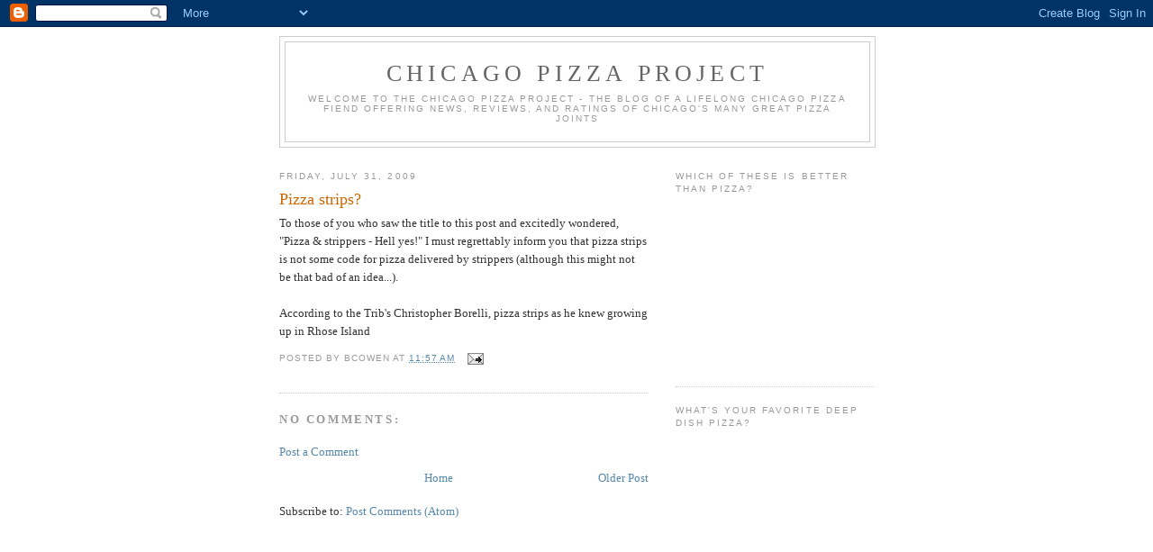

--- FILE ---
content_type: text/html; charset=UTF-8
request_url: http://www.chicagopizzaproject.com/2009/07/pizza-strips.html
body_size: 8377
content:
<!DOCTYPE html>
<html dir='ltr' xmlns='http://www.w3.org/1999/xhtml' xmlns:b='http://www.google.com/2005/gml/b' xmlns:data='http://www.google.com/2005/gml/data' xmlns:expr='http://www.google.com/2005/gml/expr'>
<head>
<link href='https://www.blogger.com/static/v1/widgets/2944754296-widget_css_bundle.css' rel='stylesheet' type='text/css'/>
<meta content='text/html; charset=UTF-8' http-equiv='Content-Type'/>
<meta content='blogger' name='generator'/>
<link href='http://www.chicagopizzaproject.com/favicon.ico' rel='icon' type='image/x-icon'/>
<link href='http://www.chicagopizzaproject.com/2009/07/pizza-strips.html' rel='canonical'/>
<link rel="alternate" type="application/atom+xml" title="Chicago Pizza Project - Atom" href="http://www.chicagopizzaproject.com/feeds/posts/default" />
<link rel="alternate" type="application/rss+xml" title="Chicago Pizza Project - RSS" href="http://www.chicagopizzaproject.com/feeds/posts/default?alt=rss" />
<link rel="service.post" type="application/atom+xml" title="Chicago Pizza Project - Atom" href="https://www.blogger.com/feeds/1368050997590096072/posts/default" />

<link rel="alternate" type="application/atom+xml" title="Chicago Pizza Project - Atom" href="http://www.chicagopizzaproject.com/feeds/8475234638956302533/comments/default" />
<!--Can't find substitution for tag [blog.ieCssRetrofitLinks]-->
<meta content='http://www.chicagopizzaproject.com/2009/07/pizza-strips.html' property='og:url'/>
<meta content='Pizza strips?' property='og:title'/>
<meta content='To those of you who saw the title to this post and excitedly wondered, &quot;Pizza &amp; strippers - Hell yes!&quot; I must regrettably inform you that pi...' property='og:description'/>
<title>Chicago Pizza Project: Pizza strips?</title>
<style id='page-skin-1' type='text/css'><!--
/*
-----------------------------------------------
Blogger Template Style
Name:     Minima
Date:     26 Feb 2004
Updated by: Blogger Team
----------------------------------------------- */
/* Use this with templates/template-twocol.html */
body {
background:#ffffff;
margin:0;
color:#333333;
font:x-small Georgia Serif;
font-size/* */:/**/small;
font-size: /**/small;
text-align: center;
}
a:link {
color:#5588aa;
text-decoration:none;
}
a:visited {
color:#999999;
text-decoration:none;
}
a:hover {
color:#cc6600;
text-decoration:underline;
}
a img {
border-width:0;
}
/* Header
-----------------------------------------------
*/
#header-wrapper {
width:660px;
margin:0 auto 10px;
border:1px solid #cccccc;
}
#header-inner {
background-position: center;
margin-left: auto;
margin-right: auto;
}
#header {
margin: 5px;
border: 1px solid #cccccc;
text-align: center;
color:#666666;
}
#header h1 {
margin:5px 5px 0;
padding:15px 20px .25em;
line-height:1.2em;
text-transform:uppercase;
letter-spacing:.2em;
font: normal normal 200% Georgia, Serif;
}
#header a {
color:#666666;
text-decoration:none;
}
#header a:hover {
color:#666666;
}
#header .description {
margin:0 5px 5px;
padding:0 20px 15px;
max-width:700px;
text-transform:uppercase;
letter-spacing:.2em;
line-height: 1.4em;
font: normal normal 78% 'Trebuchet MS', Trebuchet, Arial, Verdana, Sans-serif;
color: #999999;
}
#header img {
margin-left: auto;
margin-right: auto;
}
/* Outer-Wrapper
----------------------------------------------- */
#outer-wrapper {
width: 660px;
margin:0 auto;
padding:10px;
text-align:left;
font: normal normal 100% Georgia, Serif;
}
#main-wrapper {
width: 410px;
float: left;
word-wrap: break-word; /* fix for long text breaking sidebar float in IE */
overflow: hidden;     /* fix for long non-text content breaking IE sidebar float */
}
#sidebar-wrapper {
width: 220px;
float: right;
word-wrap: break-word; /* fix for long text breaking sidebar float in IE */
overflow: hidden;      /* fix for long non-text content breaking IE sidebar float */
}
/* Headings
----------------------------------------------- */
h2 {
margin:1.5em 0 .75em;
font:normal normal 78% 'Trebuchet MS',Trebuchet,Arial,Verdana,Sans-serif;
line-height: 1.4em;
text-transform:uppercase;
letter-spacing:.2em;
color:#999999;
}
/* Posts
-----------------------------------------------
*/
h2.date-header {
margin:1.5em 0 .5em;
}
.post {
margin:.5em 0 1.5em;
border-bottom:1px dotted #cccccc;
padding-bottom:1.5em;
}
.post h3 {
margin:.25em 0 0;
padding:0 0 4px;
font-size:140%;
font-weight:normal;
line-height:1.4em;
color:#cc6600;
}
.post h3 a, .post h3 a:visited, .post h3 strong {
display:block;
text-decoration:none;
color:#cc6600;
font-weight:normal;
}
.post h3 strong, .post h3 a:hover {
color:#333333;
}
.post-body {
margin:0 0 .75em;
line-height:1.6em;
}
.post-body blockquote {
line-height:1.3em;
}
.post-footer {
margin: .75em 0;
color:#999999;
text-transform:uppercase;
letter-spacing:.1em;
font: normal normal 78% 'Trebuchet MS', Trebuchet, Arial, Verdana, Sans-serif;
line-height: 1.4em;
}
.comment-link {
margin-left:.6em;
}
.post img, table.tr-caption-container {
padding:4px;
border:1px solid #cccccc;
}
.tr-caption-container img {
border: none;
padding: 0;
}
.post blockquote {
margin:1em 20px;
}
.post blockquote p {
margin:.75em 0;
}
/* Comments
----------------------------------------------- */
#comments h4 {
margin:1em 0;
font-weight: bold;
line-height: 1.4em;
text-transform:uppercase;
letter-spacing:.2em;
color: #999999;
}
#comments-block {
margin:1em 0 1.5em;
line-height:1.6em;
}
#comments-block .comment-author {
margin:.5em 0;
}
#comments-block .comment-body {
margin:.25em 0 0;
}
#comments-block .comment-footer {
margin:-.25em 0 2em;
line-height: 1.4em;
text-transform:uppercase;
letter-spacing:.1em;
}
#comments-block .comment-body p {
margin:0 0 .75em;
}
.deleted-comment {
font-style:italic;
color:gray;
}
#blog-pager-newer-link {
float: left;
}
#blog-pager-older-link {
float: right;
}
#blog-pager {
text-align: center;
}
.feed-links {
clear: both;
line-height: 2.5em;
}
/* Sidebar Content
----------------------------------------------- */
.sidebar {
color: #666666;
line-height: 1.5em;
}
.sidebar ul {
list-style:none;
margin:0 0 0;
padding:0 0 0;
}
.sidebar li {
margin:0;
padding-top:0;
padding-right:0;
padding-bottom:.25em;
padding-left:15px;
text-indent:-15px;
line-height:1.5em;
}
.sidebar .widget, .main .widget {
border-bottom:1px dotted #cccccc;
margin:0 0 1.5em;
padding:0 0 1.5em;
}
.main .Blog {
border-bottom-width: 0;
}
/* Profile
----------------------------------------------- */
.profile-img {
float: left;
margin-top: 0;
margin-right: 5px;
margin-bottom: 5px;
margin-left: 0;
padding: 4px;
border: 1px solid #cccccc;
}
.profile-data {
margin:0;
text-transform:uppercase;
letter-spacing:.1em;
font: normal normal 78% 'Trebuchet MS', Trebuchet, Arial, Verdana, Sans-serif;
color: #999999;
font-weight: bold;
line-height: 1.6em;
}
.profile-datablock {
margin:.5em 0 .5em;
}
.profile-textblock {
margin: 0.5em 0;
line-height: 1.6em;
}
.profile-link {
font: normal normal 78% 'Trebuchet MS', Trebuchet, Arial, Verdana, Sans-serif;
text-transform: uppercase;
letter-spacing: .1em;
}
/* Footer
----------------------------------------------- */
#footer {
width:660px;
clear:both;
margin:0 auto;
padding-top:15px;
line-height: 1.6em;
text-transform:uppercase;
letter-spacing:.1em;
text-align: center;
}

--></style>
<style>

span.fullpost {display:inline;}

</style>
<link href='https://www.blogger.com/dyn-css/authorization.css?targetBlogID=1368050997590096072&amp;zx=61ad5c4d-6335-44fc-acc6-6571e4794896' media='none' onload='if(media!=&#39;all&#39;)media=&#39;all&#39;' rel='stylesheet'/><noscript><link href='https://www.blogger.com/dyn-css/authorization.css?targetBlogID=1368050997590096072&amp;zx=61ad5c4d-6335-44fc-acc6-6571e4794896' rel='stylesheet'/></noscript>
<meta name='google-adsense-platform-account' content='ca-host-pub-1556223355139109'/>
<meta name='google-adsense-platform-domain' content='blogspot.com'/>

</head>
<body>
<div class='navbar section' id='navbar'><div class='widget Navbar' data-version='1' id='Navbar1'><script type="text/javascript">
    function setAttributeOnload(object, attribute, val) {
      if(window.addEventListener) {
        window.addEventListener('load',
          function(){ object[attribute] = val; }, false);
      } else {
        window.attachEvent('onload', function(){ object[attribute] = val; });
      }
    }
  </script>
<div id="navbar-iframe-container"></div>
<script type="text/javascript" src="https://apis.google.com/js/platform.js"></script>
<script type="text/javascript">
      gapi.load("gapi.iframes:gapi.iframes.style.bubble", function() {
        if (gapi.iframes && gapi.iframes.getContext) {
          gapi.iframes.getContext().openChild({
              url: 'https://www.blogger.com/navbar/1368050997590096072?po\x3d8475234638956302533\x26origin\x3dhttp://www.chicagopizzaproject.com',
              where: document.getElementById("navbar-iframe-container"),
              id: "navbar-iframe"
          });
        }
      });
    </script><script type="text/javascript">
(function() {
var script = document.createElement('script');
script.type = 'text/javascript';
script.src = '//pagead2.googlesyndication.com/pagead/js/google_top_exp.js';
var head = document.getElementsByTagName('head')[0];
if (head) {
head.appendChild(script);
}})();
</script>
</div></div>
<div id='outer-wrapper'><div id='wrap2'>
<!-- skip links for text browsers -->
<span id='skiplinks' style='display:none;'>
<a href='#main'>skip to main </a> |
      <a href='#sidebar'>skip to sidebar</a>
</span>
<div id='header-wrapper'>
<div class='header section' id='header'><div class='widget Header' data-version='1' id='Header1'>
<div id='header-inner'>
<div class='titlewrapper'>
<h1 class='title'>
<a href='http://www.chicagopizzaproject.com/'>
Chicago Pizza Project
</a>
</h1>
</div>
<div class='descriptionwrapper'>
<p class='description'><span>Welcome to the Chicago Pizza Project - the blog of a lifelong Chicago pizza fiend offering news, reviews, and ratings of Chicago's many great pizza joints</span></p>
</div>
</div>
</div></div>
</div>
<div id='content-wrapper'>
<div id='crosscol-wrapper' style='text-align:center'>
<div class='crosscol no-items section' id='crosscol'></div>
</div>
<div id='main-wrapper'>
<div class='main section' id='main'><div class='widget Blog' data-version='1' id='Blog1'>
<div class='blog-posts hfeed'>

          <div class="date-outer">
        
<h2 class='date-header'><span>Friday, July 31, 2009</span></h2>

          <div class="date-posts">
        
<div class='post-outer'>
<div class='post hentry uncustomized-post-template'>
<a name='8475234638956302533'></a>
<h3 class='post-title entry-title'>
<a href='http://www.chicagopizzaproject.com/2009/07/pizza-strips.html'>Pizza strips?</a>
</h3>
<div class='post-header-line-1'></div>
<div class='post-body entry-content'>
To those of you who saw the title to this post and excitedly wondered, "Pizza &amp; strippers - Hell yes!" I must regrettably inform you that pizza strips is not some code for pizza delivered by strippers (although this might not be that bad of an idea...). <br /><br />According to the Trib's Christopher Borelli, pizza strips as he knew growing up in Rhose Island
<div style='clear: both;'></div>
</div>
<div class='post-footer'>
<div class='post-footer-line post-footer-line-1'>
<span class='post-author vcard'>
Posted by
<span class='fn'>bcowen</span>
</span>
<span class='post-timestamp'>
at
<a class='timestamp-link' href='http://www.chicagopizzaproject.com/2009/07/pizza-strips.html' rel='bookmark' title='permanent link'><abbr class='published' title='2009-07-31T11:57:00-05:00'>11:57&#8239;AM</abbr></a>
</span>
<span class='reaction-buttons'>
</span>
<span class='star-ratings'>
</span>
<span class='post-comment-link'>
</span>
<span class='post-backlinks post-comment-link'>
</span>
<span class='post-icons'>
<span class='item-action'>
<a href='https://www.blogger.com/email-post/1368050997590096072/8475234638956302533' title='Email Post'>
<img alt='' class='icon-action' height='13' src='http://www.blogger.com/img/icon18_email.gif' width='18'/>
</a>
</span>
<span class='item-control blog-admin pid-1885370049'>
<a href='https://www.blogger.com/post-edit.g?blogID=1368050997590096072&postID=8475234638956302533&from=pencil' title='Edit Post'>
<img alt='' class='icon-action' height='18' src='https://resources.blogblog.com/img/icon18_edit_allbkg.gif' width='18'/>
</a>
</span>
</span>
</div>
<div class='post-footer-line post-footer-line-2'>
<span class='post-labels'>
</span>
</div>
<div class='post-footer-line post-footer-line-3'>
<span class='post-location'>
</span>
</div>
</div>
</div>
<div class='comments' id='comments'>
<a name='comments'></a>
<h4>No comments:</h4>
<div id='Blog1_comments-block-wrapper'>
<dl class='avatar-comment-indent' id='comments-block'>
</dl>
</div>
<p class='comment-footer'>
<a href='https://www.blogger.com/comment/fullpage/post/1368050997590096072/8475234638956302533' onclick='javascript:window.open(this.href, "bloggerPopup", "toolbar=0,location=0,statusbar=1,menubar=0,scrollbars=yes,width=640,height=500"); return false;'>Post a Comment</a>
</p>
</div>
</div>

        </div></div>
      
</div>
<div class='blog-pager' id='blog-pager'>
<span id='blog-pager-older-link'>
<a class='blog-pager-older-link' href='http://www.chicagopizzaproject.com/2009/07/chicago-pizza-tweeps.html' id='Blog1_blog-pager-older-link' title='Older Post'>Older Post</a>
</span>
<a class='home-link' href='http://www.chicagopizzaproject.com/'>Home</a>
</div>
<div class='clear'></div>
<div class='post-feeds'>
<div class='feed-links'>
Subscribe to:
<a class='feed-link' href='http://www.chicagopizzaproject.com/feeds/8475234638956302533/comments/default' target='_blank' type='application/atom+xml'>Post Comments (Atom)</a>
</div>
</div>
</div></div>
</div>
<div id='sidebar-wrapper'>
<div class='sidebar section' id='sidebar'><div class='widget Poll' data-version='1' id='Poll4'>
<h2 class='title'>Which of these is better than pizza?</h2>
<div class='widget-content'>
<iframe allowtransparency='true' frameborder='0' height='180' name='poll-widget8049576058530941712' style='border:none; width:100%;'></iframe>
<div class='clear'></div>
</div>
</div><div class='widget Poll' data-version='1' id='Poll1'>
<h2 class='title'>What&#39;s your favorite deep dish pizza?</h2>
<div class='widget-content'>
<iframe allowtransparency='true' frameborder='0' height='220' name='poll-widget-5001142786324312741' style='border:none; width:100%;'></iframe>
<div class='clear'></div>
</div>
</div><div class='widget Poll' data-version='1' id='Poll2'>
<h2 class='title'>Which is your favorite thin crust pizza?</h2>
<div class='widget-content'>
<iframe allowtransparency='true' frameborder='0' height='220' name='poll-widget-647069427771944515' style='border:none; width:100%;'></iframe>
<div class='clear'></div>
</div>
</div><div class='widget Poll' data-version='1' id='Poll3'>
<h2 class='title'>What&#39;s your favorite Neapolitan pizza?</h2>
<div class='widget-content'>
<iframe allowtransparency='true' frameborder='0' height='220' name='poll-widget1202174009403697311' style='border:none; width:100%;'></iframe>
<div class='clear'></div>
</div>
</div><div class='widget BlogSearch' data-version='1' id='BlogSearch1'>
<h2 class='title'>Search This Blog</h2>
<div class='widget-content'>
<div id='BlogSearch1_form'>
<form action='http://www.chicagopizzaproject.com/search' class='gsc-search-box' target='_top'>
<table cellpadding='0' cellspacing='0' class='gsc-search-box'>
<tbody>
<tr>
<td class='gsc-input'>
<input autocomplete='off' class='gsc-input' name='q' size='10' title='search' type='text' value=''/>
</td>
<td class='gsc-search-button'>
<input class='gsc-search-button' title='search' type='submit' value='Search'/>
</td>
</tr>
</tbody>
</table>
</form>
</div>
</div>
<div class='clear'></div>
</div><div class='widget TextList' data-version='1' id='TextList1'>
<h2>Pizza joints visited by the Chicago Pizza Project</h2>
<div class='widget-content'>
<ul>
<li>Apart Pizza Co.</li>
<li>Art of Pizza</li>
<li>Aurelio's (Harrison location)</li>
<li>Bacci Pizza (Wells St)</li>
<li>Bacino's Lincon Ave.</li>
<li>Barcello's</li>
<li>Barry's Spot Pizza</li>
<li>Beggar's Pizza</li>
<li>Beggar's Pizza</li>
<li>Bella Bacino's</li>
<li>Boni Vino</li>
<li>Bricks</li>
<li>Bubamara Pizza</li>
<li>Cafe Luigi</li>
<li>Calo Pizzeria</li>
<li>Candlelite</li>
<li>Carmen's</li>
<li>Carreno's Pizzeria</li>
<li>Chicago's Pizza (multiple locations)</li>
<li>Congress Pizzeria (Milwaukee Ave)</li>
<li>D'Agostino's (Ogden)</li>
<li>D'Agostino's (Southport)</li>
<li>D'Amato's</li>
<li>Delisi's</li>
<li>Eastern Style Pizza</li>
<li>Edwardo's</li>
<li>Exchequer Restaurant &amp; Pub</li>
<li>Falco's Pizzeria</li>
<li>Fornello Trattoria</li>
<li>Fox's in Beverly</li>
<li>Frasca</li>
<li>Gigio's Pizza (Evanston)</li>
<li>Gino's East (Lincoln Ave)</li>
<li>Gino's East (River North)</li>
<li>Gino's North</li>
<li>Giordano's (multiple locations)</li>
<li>Golden Crust Italian Pizzeria</li>
<li>Gulliver's Pizzeria</li>
<li>Hamilton's</li>
<li>Home Run Inn (Archer Ave)</li>
<li>J.B. Alberto's</li>
<li>John's Pizza &amp; Lounge</li>
<li>La Villa Pizzeria &amp; Restaurant</li>
<li>Leona's (Rogers Park)</li>
<li>Lou Malnati's (multiple locations)</li>
<li>Lucky Vito's</li>
<li>Marie's Liquor &amp; Pizza</li>
<li>Medici on 57th</li>
<li>Medici on 57th</li>
<li>Michael's Pizzeria &amp; Tavern</li>
<li>Morretti's</li>
<li>My Pie (Clark St)</li>
<li>Nancy's Pizza (Broadway Ave)</li>
<li>Nick &amp; Vito's</li>
<li>O'Fame</li>
<li>Orso's on Wells</li>
<li>Panino's Pizzeria (Lakeview)</li>
<li>Panino's Pizzeria (Lakeview)</li>
<li>Papa Milano's</li>
<li>Pat's Pizza</li>
<li>Pequod's</li>
<li>Pete's Pizza</li>
<li>Philly's Best (Belmont Ave)</li>
<li>Piece</li>
<li>Pizano's (Madison St and State St)</li>
<li>Pizza Broker</li>
<li>Pizza Metro</li>
<li>Pizzeria Aroma</li>
<li>Pizzeria Aroma</li>
<li>Pizzeria Due</li>
<li>Pizzeria Ora</li>
<li>Pizzeria Uno</li>
<li>Pompei Bakery</li>
<li>Ranalli's (multiple locations)</li>
<li>Reggie's Pizza (Financial Place)</li>
<li>Renaldi's Pizza</li>
<li>Renaldi's Pizza</li>
<li>Ricobene's (Wells St)</li>
<li>Ricobene's (Wells St)</li>
<li>Robey Pizza Company</li>
<li>Rosati's Pizza</li>
<li>Roseangela's</li>
<li>Salerno's</li>
<li>Santullo's</li>
<li>Tedino's</li>
<li>The Baked Tomato</li>
<li>Tomato Head (Lincoln Park)</li>
<li>Trattoria Roma</li>
<li>Via Carducci</li>
<li>Villa May Pizza</li>
<li>Villa Palermo</li>
</ul>
<div class='clear'></div>
</div>
</div><div class='widget Followers' data-version='1' id='Followers1'>
<h2 class='title'>Followers</h2>
<div class='widget-content'>
<div id='Followers1-wrapper'>
<div style='margin-right:2px;'>
<div><script type="text/javascript" src="https://apis.google.com/js/platform.js"></script>
<div id="followers-iframe-container"></div>
<script type="text/javascript">
    window.followersIframe = null;
    function followersIframeOpen(url) {
      gapi.load("gapi.iframes", function() {
        if (gapi.iframes && gapi.iframes.getContext) {
          window.followersIframe = gapi.iframes.getContext().openChild({
            url: url,
            where: document.getElementById("followers-iframe-container"),
            messageHandlersFilter: gapi.iframes.CROSS_ORIGIN_IFRAMES_FILTER,
            messageHandlers: {
              '_ready': function(obj) {
                window.followersIframe.getIframeEl().height = obj.height;
              },
              'reset': function() {
                window.followersIframe.close();
                followersIframeOpen("https://www.blogger.com/followers/frame/1368050997590096072?colors\x3dCgt0cmFuc3BhcmVudBILdHJhbnNwYXJlbnQaByM2NjY2NjYiByM1NTg4YWEqByNmZmZmZmYyByNjYzY2MDA6ByM2NjY2NjZCByM1NTg4YWFKByM5OTk5OTlSByM1NTg4YWFaC3RyYW5zcGFyZW50\x26pageSize\x3d21\x26hl\x3den\x26origin\x3dhttp://www.chicagopizzaproject.com");
              },
              'open': function(url) {
                window.followersIframe.close();
                followersIframeOpen(url);
              }
            }
          });
        }
      });
    }
    followersIframeOpen("https://www.blogger.com/followers/frame/1368050997590096072?colors\x3dCgt0cmFuc3BhcmVudBILdHJhbnNwYXJlbnQaByM2NjY2NjYiByM1NTg4YWEqByNmZmZmZmYyByNjYzY2MDA6ByM2NjY2NjZCByM1NTg4YWFKByM5OTk5OTlSByM1NTg4YWFaC3RyYW5zcGFyZW50\x26pageSize\x3d21\x26hl\x3den\x26origin\x3dhttp://www.chicagopizzaproject.com");
  </script></div>
</div>
</div>
<div class='clear'></div>
</div>
</div><div class='widget BlogArchive' data-version='1' id='BlogArchive1'>
<h2>Blog Archive</h2>
<div class='widget-content'>
<div id='ArchiveList'>
<div id='BlogArchive1_ArchiveList'>
<ul class='hierarchy'>
<li class='archivedate expanded'>
<a class='toggle' href='javascript:void(0)'>
<span class='zippy toggle-open'>

        &#9660;&#160;
      
</span>
</a>
<a class='post-count-link' href='http://www.chicagopizzaproject.com/2009/'>
2009
</a>
<span class='post-count' dir='ltr'>(25)</span>
<ul class='hierarchy'>
<li class='archivedate expanded'>
<a class='toggle' href='javascript:void(0)'>
<span class='zippy toggle-open'>

        &#9660;&#160;
      
</span>
</a>
<a class='post-count-link' href='http://www.chicagopizzaproject.com/2009/07/'>
July
</a>
<span class='post-count' dir='ltr'>(12)</span>
<ul class='posts'>
<li><a href='http://www.chicagopizzaproject.com/2009/07/pizza-strips.html'>Pizza strips?</a></li>
<li><a href='http://www.chicagopizzaproject.com/2009/07/chicago-pizza-tweeps.html'>Chicago Pizza Tweeps</a></li>
<li><a href='http://www.chicagopizzaproject.com/2009/07/4000-reasons-to-leave-pizza-making-to.html'>4,000 reasons to leave pizza making to the pros</a></li>
<li><a href='http://www.chicagopizzaproject.com/2009/07/pizza-at-ballparks.html'>Pizza at Ballparks</a></li>
<li><a href='http://www.chicagopizzaproject.com/2009/07/out-of-town-reviews.html'>Out-of-town reviews</a></li>
<li><a href='http://www.chicagopizzaproject.com/2009/07/history-of-pizza-in-chicago.html'>History of Pizza in Chicago</a></li>
<li><a href='http://www.chicagopizzaproject.com/2009/07/pizza-beer.html'>Pizza &amp; Beer</a></li>
<li><a href='http://www.chicagopizzaproject.com/2009/07/pizza-with-politician.html'>Pizza with a Politician</a></li>
<li><a href='http://www.chicagopizzaproject.com/2009/07/going-camping-make-some-pizza.html'>Going camping? Make some pizza</a></li>
<li><a href='http://www.chicagopizzaproject.com/2009/07/new-review-lou-malnatis-pizzeria.html'>New Review: Lou Malnatis Pizzeria Lincolnwood</a></li>
<li><a href='http://www.chicagopizzaproject.com/2009/07/bacci-pizza-fest-2009.html'>Pizza eating contest in Chicago this weekend!</a></li>
<li><a href='http://www.chicagopizzaproject.com/2009/07/chciago-deep-dish-pizzas-sent-to-us.html'>Chicago deep-dish pizzas sent to U.S. troops</a></li>
</ul>
</li>
</ul>
<ul class='hierarchy'>
<li class='archivedate collapsed'>
<a class='toggle' href='javascript:void(0)'>
<span class='zippy'>

        &#9658;&#160;
      
</span>
</a>
<a class='post-count-link' href='http://www.chicagopizzaproject.com/2009/06/'>
June
</a>
<span class='post-count' dir='ltr'>(13)</span>
</li>
</ul>
</li>
</ul>
</div>
</div>
<div class='clear'></div>
</div>
</div></div>
</div>
<!-- spacer for skins that want sidebar and main to be the same height-->
<div class='clear'>&#160;</div>
</div>
<!-- end content-wrapper -->
<div id='footer-wrapper'>
<div class='footer section' id='footer'><div class='widget Text' data-version='1' id='Text1'>
<h2 class='title'>THANKS FOR VISITING THE CHICAGO PIZZA PROJECT!</h2>
<div class='widget-content'>
VISIT AGAIN SOON!<br/>
</div>
<div class='clear'></div>
</div></div>
</div>
</div></div>
<!-- end outer-wrapper -->

<script type="text/javascript" src="https://www.blogger.com/static/v1/widgets/2028843038-widgets.js"></script>
<script type='text/javascript'>
window['__wavt'] = 'AOuZoY4IquOm0UklKwSdC35e0xkk5OLVKw:1769912988926';_WidgetManager._Init('//www.blogger.com/rearrange?blogID\x3d1368050997590096072','//www.chicagopizzaproject.com/2009/07/pizza-strips.html','1368050997590096072');
_WidgetManager._SetDataContext([{'name': 'blog', 'data': {'blogId': '1368050997590096072', 'title': 'Chicago Pizza Project', 'url': 'http://www.chicagopizzaproject.com/2009/07/pizza-strips.html', 'canonicalUrl': 'http://www.chicagopizzaproject.com/2009/07/pizza-strips.html', 'homepageUrl': 'http://www.chicagopizzaproject.com/', 'searchUrl': 'http://www.chicagopizzaproject.com/search', 'canonicalHomepageUrl': 'http://www.chicagopizzaproject.com/', 'blogspotFaviconUrl': 'http://www.chicagopizzaproject.com/favicon.ico', 'bloggerUrl': 'https://www.blogger.com', 'hasCustomDomain': true, 'httpsEnabled': false, 'enabledCommentProfileImages': true, 'gPlusViewType': 'FILTERED_POSTMOD', 'adultContent': false, 'analyticsAccountNumber': '', 'encoding': 'UTF-8', 'locale': 'en', 'localeUnderscoreDelimited': 'en', 'languageDirection': 'ltr', 'isPrivate': false, 'isMobile': false, 'isMobileRequest': false, 'mobileClass': '', 'isPrivateBlog': false, 'isDynamicViewsAvailable': true, 'feedLinks': '\x3clink rel\x3d\x22alternate\x22 type\x3d\x22application/atom+xml\x22 title\x3d\x22Chicago Pizza Project - Atom\x22 href\x3d\x22http://www.chicagopizzaproject.com/feeds/posts/default\x22 /\x3e\n\x3clink rel\x3d\x22alternate\x22 type\x3d\x22application/rss+xml\x22 title\x3d\x22Chicago Pizza Project - RSS\x22 href\x3d\x22http://www.chicagopizzaproject.com/feeds/posts/default?alt\x3drss\x22 /\x3e\n\x3clink rel\x3d\x22service.post\x22 type\x3d\x22application/atom+xml\x22 title\x3d\x22Chicago Pizza Project - Atom\x22 href\x3d\x22https://www.blogger.com/feeds/1368050997590096072/posts/default\x22 /\x3e\n\n\x3clink rel\x3d\x22alternate\x22 type\x3d\x22application/atom+xml\x22 title\x3d\x22Chicago Pizza Project - Atom\x22 href\x3d\x22http://www.chicagopizzaproject.com/feeds/8475234638956302533/comments/default\x22 /\x3e\n', 'meTag': '', 'adsenseHostId': 'ca-host-pub-1556223355139109', 'adsenseHasAds': false, 'adsenseAutoAds': false, 'boqCommentIframeForm': true, 'loginRedirectParam': '', 'view': '', 'dynamicViewsCommentsSrc': '//www.blogblog.com/dynamicviews/4224c15c4e7c9321/js/comments.js', 'dynamicViewsScriptSrc': '//www.blogblog.com/dynamicviews/488fc340cdb1c4a9', 'plusOneApiSrc': 'https://apis.google.com/js/platform.js', 'disableGComments': true, 'interstitialAccepted': false, 'sharing': {'platforms': [{'name': 'Get link', 'key': 'link', 'shareMessage': 'Get link', 'target': ''}, {'name': 'Facebook', 'key': 'facebook', 'shareMessage': 'Share to Facebook', 'target': 'facebook'}, {'name': 'BlogThis!', 'key': 'blogThis', 'shareMessage': 'BlogThis!', 'target': 'blog'}, {'name': 'X', 'key': 'twitter', 'shareMessage': 'Share to X', 'target': 'twitter'}, {'name': 'Pinterest', 'key': 'pinterest', 'shareMessage': 'Share to Pinterest', 'target': 'pinterest'}, {'name': 'Email', 'key': 'email', 'shareMessage': 'Email', 'target': 'email'}], 'disableGooglePlus': true, 'googlePlusShareButtonWidth': 0, 'googlePlusBootstrap': '\x3cscript type\x3d\x22text/javascript\x22\x3ewindow.___gcfg \x3d {\x27lang\x27: \x27en\x27};\x3c/script\x3e'}, 'hasCustomJumpLinkMessage': false, 'jumpLinkMessage': 'Read more', 'pageType': 'item', 'postId': '8475234638956302533', 'pageName': 'Pizza strips?', 'pageTitle': 'Chicago Pizza Project: Pizza strips?'}}, {'name': 'features', 'data': {}}, {'name': 'messages', 'data': {'edit': 'Edit', 'linkCopiedToClipboard': 'Link copied to clipboard!', 'ok': 'Ok', 'postLink': 'Post Link'}}, {'name': 'template', 'data': {'name': 'custom', 'localizedName': 'Custom', 'isResponsive': false, 'isAlternateRendering': false, 'isCustom': true}}, {'name': 'view', 'data': {'classic': {'name': 'classic', 'url': '?view\x3dclassic'}, 'flipcard': {'name': 'flipcard', 'url': '?view\x3dflipcard'}, 'magazine': {'name': 'magazine', 'url': '?view\x3dmagazine'}, 'mosaic': {'name': 'mosaic', 'url': '?view\x3dmosaic'}, 'sidebar': {'name': 'sidebar', 'url': '?view\x3dsidebar'}, 'snapshot': {'name': 'snapshot', 'url': '?view\x3dsnapshot'}, 'timeslide': {'name': 'timeslide', 'url': '?view\x3dtimeslide'}, 'isMobile': false, 'title': 'Pizza strips?', 'description': 'To those of you who saw the title to this post and excitedly wondered, \x22Pizza \x26 strippers - Hell yes!\x22 I must regrettably inform you that pi...', 'url': 'http://www.chicagopizzaproject.com/2009/07/pizza-strips.html', 'type': 'item', 'isSingleItem': true, 'isMultipleItems': false, 'isError': false, 'isPage': false, 'isPost': true, 'isHomepage': false, 'isArchive': false, 'isLabelSearch': false, 'postId': 8475234638956302533}}]);
_WidgetManager._RegisterWidget('_NavbarView', new _WidgetInfo('Navbar1', 'navbar', document.getElementById('Navbar1'), {}, 'displayModeFull'));
_WidgetManager._RegisterWidget('_HeaderView', new _WidgetInfo('Header1', 'header', document.getElementById('Header1'), {}, 'displayModeFull'));
_WidgetManager._RegisterWidget('_BlogView', new _WidgetInfo('Blog1', 'main', document.getElementById('Blog1'), {'cmtInteractionsEnabled': false, 'lightboxEnabled': true, 'lightboxModuleUrl': 'https://www.blogger.com/static/v1/jsbin/3314219954-lbx.js', 'lightboxCssUrl': 'https://www.blogger.com/static/v1/v-css/828616780-lightbox_bundle.css'}, 'displayModeFull'));
_WidgetManager._RegisterWidget('_PollView', new _WidgetInfo('Poll4', 'sidebar', document.getElementById('Poll4'), {'pollid': '8049576058530941712', 'iframeurl': '/b/poll-results?pollWidget\x3dPoll4\x26txtclr\x3d%23666666\x26lnkclr\x3d%235588aa\x26chrtclr\x3d%235588aa\x26font\x3dnormal+normal+100%25+Georgia,+Serif\x26hideq\x3dtrue\x26purl\x3dhttp://www.chicagopizzaproject.com/'}, 'displayModeFull'));
_WidgetManager._RegisterWidget('_PollView', new _WidgetInfo('Poll1', 'sidebar', document.getElementById('Poll1'), {'pollid': '-5001142786324312741', 'iframeurl': '/b/poll-results?pollWidget\x3dPoll1\x26txtclr\x3d%23666666\x26lnkclr\x3d%235588aa\x26chrtclr\x3d%235588aa\x26font\x3dnormal+normal+100%25+Georgia,+Serif\x26hideq\x3dtrue\x26purl\x3dhttp://www.chicagopizzaproject.com/'}, 'displayModeFull'));
_WidgetManager._RegisterWidget('_PollView', new _WidgetInfo('Poll2', 'sidebar', document.getElementById('Poll2'), {'pollid': '-647069427771944515', 'iframeurl': '/b/poll-results?pollWidget\x3dPoll2\x26txtclr\x3d%23666666\x26lnkclr\x3d%235588aa\x26chrtclr\x3d%235588aa\x26font\x3dnormal+normal+100%25+Georgia,+Serif\x26hideq\x3dtrue\x26purl\x3dhttp://www.chicagopizzaproject.com/'}, 'displayModeFull'));
_WidgetManager._RegisterWidget('_PollView', new _WidgetInfo('Poll3', 'sidebar', document.getElementById('Poll3'), {'pollid': '1202174009403697311', 'iframeurl': '/b/poll-results?pollWidget\x3dPoll3\x26txtclr\x3d%23666666\x26lnkclr\x3d%235588aa\x26chrtclr\x3d%235588aa\x26font\x3dnormal+normal+100%25+Georgia,+Serif\x26hideq\x3dtrue\x26purl\x3dhttp://www.chicagopizzaproject.com/'}, 'displayModeFull'));
_WidgetManager._RegisterWidget('_BlogSearchView', new _WidgetInfo('BlogSearch1', 'sidebar', document.getElementById('BlogSearch1'), {}, 'displayModeFull'));
_WidgetManager._RegisterWidget('_TextListView', new _WidgetInfo('TextList1', 'sidebar', document.getElementById('TextList1'), {}, 'displayModeFull'));
_WidgetManager._RegisterWidget('_FollowersView', new _WidgetInfo('Followers1', 'sidebar', document.getElementById('Followers1'), {}, 'displayModeFull'));
_WidgetManager._RegisterWidget('_BlogArchiveView', new _WidgetInfo('BlogArchive1', 'sidebar', document.getElementById('BlogArchive1'), {'languageDirection': 'ltr', 'loadingMessage': 'Loading\x26hellip;'}, 'displayModeFull'));
_WidgetManager._RegisterWidget('_TextView', new _WidgetInfo('Text1', 'footer', document.getElementById('Text1'), {}, 'displayModeFull'));
</script>
</body>
</html>